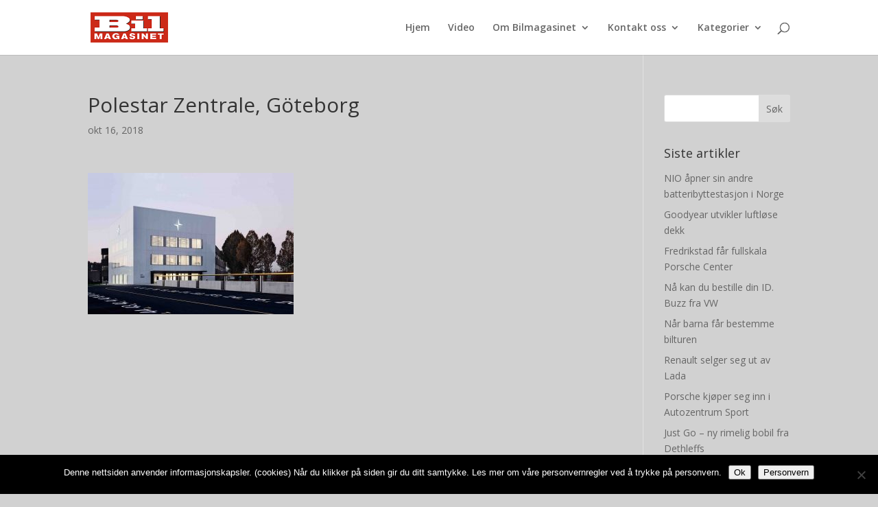

--- FILE ---
content_type: text/html; charset=utf-8
request_url: https://www.google.com/recaptcha/api2/aframe
body_size: 264
content:
<!DOCTYPE HTML><html><head><meta http-equiv="content-type" content="text/html; charset=UTF-8"></head><body><script nonce="XMgy1u85gcb2TvI7iMlDsg">/** Anti-fraud and anti-abuse applications only. See google.com/recaptcha */ try{var clients={'sodar':'https://pagead2.googlesyndication.com/pagead/sodar?'};window.addEventListener("message",function(a){try{if(a.source===window.parent){var b=JSON.parse(a.data);var c=clients[b['id']];if(c){var d=document.createElement('img');d.src=c+b['params']+'&rc='+(localStorage.getItem("rc::a")?sessionStorage.getItem("rc::b"):"");window.document.body.appendChild(d);sessionStorage.setItem("rc::e",parseInt(sessionStorage.getItem("rc::e")||0)+1);localStorage.setItem("rc::h",'1769320872438');}}}catch(b){}});window.parent.postMessage("_grecaptcha_ready", "*");}catch(b){}</script></body></html>

--- FILE ---
content_type: text/css
request_url: https://bilmagasinet.no/wp-content/et-cache/global/et-divi-customizer-global.min.css?x14828
body_size: 194
content:
#main-content{background-color:transparent}.mobile_menu_bar_toggle:before{color:#000000}.category #sidebar{display:none}.category #left-area{width:100%;padding-right:0}.category #main-content .container:before{background:none}@media only screen and (min-width:1920px){page-id-1330 .custom-class .et_pb_slide{padding-bottom:10%!important}}.wp-caption{max-width:100%}.home #ajdg_grpwidgets-2{width:100%!important}.home .et_pb_fullwidth_menu_0 span.mobile_menu_bar:before{color:#000000!important}h4{line-height:1.7em}.wp-caption-text{font-weight:bold;color:#000000}